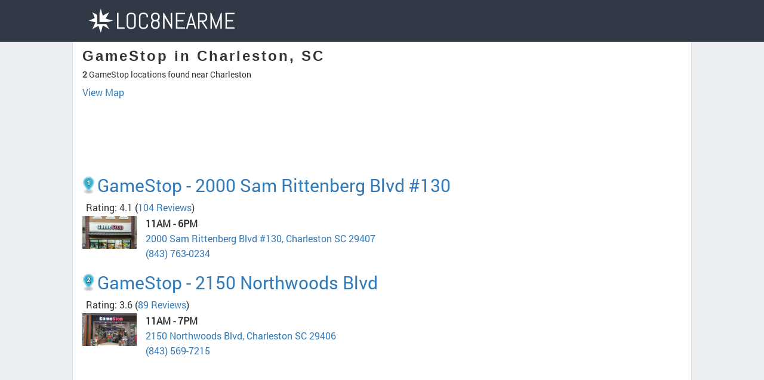

--- FILE ---
content_type: text/html; charset=UTF-8
request_url: https://www.loc8nearme.com/south-carolina/charleston/gamestop/
body_size: 5322
content:
<!DOCTYPE html>
<html lang="en">

<head>

    <meta charset="utf-8">
    <title>GameStop Locations in Charleston, SC - Loc8NearMe</title>
    <meta property="og:title" content="GameStop Locations in Charleston, SC - Loc8NearMe" />
    <link rel="canonical" href="https://www.loc8nearme.com/south-carolina/charleston/gamestop/" />

            <meta name="description" content="We found 2 GameStop locations in Charleston. Locate the nearest GameStop to you - ⏰opening hours, ✅address, map, ➦directions, ☎️phone number, customer ratings and comments.">
        <meta property="og:description" content="We found 2 GameStop locations in Charleston. Locate the nearest GameStop to you - ⏰opening hours, ✅address, map, ➦directions, ☎️phone number, customer ratings and comments.">
        <meta name="keywords" content="GameStop in Charleston SC, GameStop near Charleston, GameStop Charleston hours, GameStop Charleston locations">
    
    <meta property="og:image" content="https://cdn6.localdatacdn.com/images/254311/preview.jpg" />
    <meta property="og:type" content="website" />

            <meta name="robots" content="noindex, follow">
    
    <meta http-equiv="X-UA-Compatible" content="IE=edge">
    <meta name="viewport" content="width=device-width, initial-scale=1, maximum-scale=1">
    <link rel="stylesheet" href="/css/main-1119.css">
    <script async src="//pagead2.googlesyndication.com/pagead/js/adsbygoogle.js"></script>
    <style>
        #map_simple {
            width: 100%;
        }
    </style>
</head>

<body>

    <!-- Header -->
    <section class="page_head">
    <div class="head_bg_blu">
        <div class="container">
            <div class="row">
                <div class="col-md-12 col-lg-3">
                    <a href="/" class="logo"><img src="/img/logo.png" alt="LOC8NEARME"></a>
                </div>
            </div>
        </div>
    </div>
</section>
    <!-- Header -->

    <section class="page_main">
        <div class="container">
            <div class="pull">
                <div class="row">

                    <div class="col-sm-8">
                        <div class="content-article">
                            <h1>GameStop in Charleston, SC</h1>
                            <div class="bread_info">

                                                                    <h5><b>2</b> GameStop locations found near Charleston</h5>
                                    <a id="shouMap" href="javascript:loadMap();">View Map</a>
                                    <div id="map-div" style=""></div>
                                
                            </div>
                            <div class="bread_info" id="google-ads-1">
                                <!-- US_city_1 -->
                            </div>

                                                            
                                    
                                    <div class="wrap_bread_info">
                                        <h2>
                                                                                            <div class="marker" style="background: url(/images/2.png)"></div>
                                                                                        <a href="/south-carolina/charleston/gamestop/254311/">GameStop - 2000 Sam Rittenberg Blvd #130</a>
                                        </h2>
                                        <div class="bread_info">
                                                                                            <div class="rating-stars" data-rating="4.1" data-count="104"></div>
                                                <span class="rating-span">
                                                    <span>Rating: 4.1</span>
                                                    (<a href="/south-carolina/charleston/gamestop/254311/">104 Reviews</a>)
                                                </span>
                                                <br>
                                                                                        <div class="brand_img_wrap">
                                                <img class="brand_img" src="https://cdn6.localdatacdn.com/images/254311/preview.jpg" alt="GameStop" itemprop="image">
                                            </div>
                                            <b>
                                                <span id="today-work-time-0"></span>
                                            </b>
                                            <a href="/south-carolina/charleston/gamestop/254311/"><span>2000 Sam Rittenberg Blvd #130, Charleston SC 29407</span></a>
                                            <br>
                                            <a href="tel:(843) 763-0234">(843) 763-0234</a>
                                        </div>
                                    </div>
                                
                                    
                                    <div class="wrap_bread_info">
                                        <h2>
                                                                                            <div class="marker" style="background: url(/images/3.png)"></div>
                                                                                        <a href="/south-carolina/charleston/gamestop/254313/">GameStop - 2150 Northwoods Blvd</a>
                                        </h2>
                                        <div class="bread_info">
                                                                                            <div class="rating-stars" data-rating="3.6" data-count="89"></div>
                                                <span class="rating-span">
                                                    <span>Rating: 3.6</span>
                                                    (<a href="/south-carolina/charleston/gamestop/254313/">89 Reviews</a>)
                                                </span>
                                                <br>
                                                                                        <div class="brand_img_wrap">
                                                <img class="brand_img" src="https://cdn6.localdatacdn.com/images/254313/preview.jpg" alt="GameStop" itemprop="image">
                                            </div>
                                            <b>
                                                <span id="today-work-time-1"></span>
                                            </b>
                                            <a href="/south-carolina/charleston/gamestop/254313/"><span>2150 Northwoods Blvd, Charleston SC 29406</span></a>
                                            <br>
                                            <a href="tel:(843) 569-7215">(843) 569-7215</a>
                                        </div>
                                    </div>
                                                            
                            <div class="bread_info" id="google-ads-3">
                                <!-- US_city_3 -->
                            </div>


                                                            <div class="recomend">
                                    <h4>GameStop Stores in The Nearby Cities</h4>
                                    <ul class="popular-list">
                                                                                    <li>
                                                <a href="/south-carolina/mount-pleasant/gamestop/255148/">
                                                    <div class="name">
                                                        <h3>GameStop in Mount Pleasant</h3>
                                                    </div>
                                                </a>
                                            </li>
                                                                                    <li>
                                                <a href="/south-carolina/north-charleston/gamestop">
                                                    <div class="name">
                                                        <h3>GameStop in North Charleston</h3>
                                                    </div>
                                                </a>
                                            </li>
                                                                            </ul>
                                </div>
                            
                            <ol class="breadcrumb" itemscope itemtype="http://schema.org/BreadcrumbList">
                                <li itemprop="itemListElement" itemscope itemtype="http://schema.org/ListItem"><a itemprop="item" href="/south-carolina/charleston/"><i itemprop="name">Charleston, South Carolina</i></a></li>
                                <meta itemprop="position" content="1">
                            </ol>
                        </div>
                    </div>
                    <div class="col-sm-4">
                        <div class="content-aside">
                            <div class="pop">
                                
                                
                            </div>
                        </div>
                    </div>
                </div>
            </div>
        </div>
    </section>

    <!-- Footer -->
    <!-- GOOGLE WEB FONT -->
<link href="https://fonts.googleapis.com/css?family=Poppins:300,400,500,600,700" rel="stylesheet">
<link href="https://fonts.googleapis.com/css?family=Material+Icons|Material+Icons+Outlined|Material+Icons+Two+Tone|Material+Icons+Round|Material+Icons+Sharp" rel="stylesheet">

<!-- BASE CSS -->
<link href="/css_main/footer.css?v=7.0" rel="stylesheet">
<link href="/css_main/vendors.css" rel="stylesheet">

<footer class="plus_border">
	<div class="container margin_60_35">
		<div class="row">
			<div class="col-lg-3 col-md-6 col-sm-6">
				<h3 data-target="#collapse_ft_1">Quick Links</h3>
				<div class="collapse dont-collapse-sm" id="collapse_ft_1">
					<ul class="links">
						<li><a href="/addbusiness.php">Add Business</a></li>
						<li><a href="/about.html">About us</a></li>
						<li><a href="/contact.html">Contact</a></li>
						<li><a href="/link-to-us.html">Link to us</a></li>
						<li><a href="/privacy-policy.html">Privacy Policy</a></li>
					</ul>
				</div>
			</div>
			<div class="col-lg-3 col-md-6 col-sm-6">
				<h3 data-target="#collapse_ft_3">Follow Us</h3>
				<div class="collapse dont-collapse-sm" id="collapse_ft_3">
					<div class="follow_us follow_links">
						<ul>
							<li><a aria-label="follow link" href="https://www.facebook.com/Loc8NearMe/"><i class="ti-facebook"></i></a></li>
							<li><a aria-label="follow link" href="https://twitter.com/Loc8M"><i class="ti-twitter"></i></a></li>
							<li><a aria-label="follow link" href="https://www.pinterest.com/Loc8NearMe/"><i class="ti-pinterest"></i></a></li>
						</ul>
					</div>
				</div>
			</div>
			<div class="col-lg-3 col-md-6 col-sm-6">
				<div class="dont-collapse-sm">
					<div class="app_link">
						<ul>
							<li><a href='https://play.google.com/store/apps/details?id=com.Loc8NearMe.app'><img width='150' alt='Get Loc8NearMe on Google Play' src='https://play.google.com/intl/en_us/badges/static/images/badges/en_badge_web_generic.png' /></a></li>
						</ul>
					</div>
				</div>
			</div>
			<div class="col-lg-3 col-md-6 col-sm-6">
				<h3 data-target="#collapse_ft_2">Our Mission</h3>
				<div class="collapse dont-collapse-sm" id="collapse_ft_2">
					<div class="follow_us follow_us_text">
						<ul>
							<li>Every month we help thousands of customers find detailed information on local stores, restaurants, services or any other businesses around.</li>
						</ul>
					</div>
				</div>
			</div>
			<!-- /row-->
		</div>
</footer>

<script src="/js_main/common_scripts.js"></script>
<script src="/js_main/functions.js"></script>
<script src="/assets_main/validate.js"></script>    <!-- Footer -->
    <script type="text/javascript">
        var clicky_site_ids = clicky_site_ids || [];
        clicky_site_ids.push(101111517);
        (function() {
            var s = document.createElement('script');
            s.type = 'text/javascript';
            s.async = true;
            s.src = '//static.getclicky.com/js';
            (document.getElementsByTagName('head')[0] || document.getElementsByTagName('body')[0]).appendChild(s);
        })();
    </script>
    <link rel="stylesheet" href="/css/fonts.css">
            <script src='https://api.mapbox.com/mapbox.js/v3.1.1/mapbox.js'></script>
        <link href='https://api.mapbox.com/mapbox.js/v3.1.1/mapbox.css' rel='stylesheet' />
        <script type="text/javascript" src="/js/imageSource.js"></script>
    
    <script>
        
            function checkImg() {
                let images = document.querySelectorAll('.brand_img_wrap img')
                console.log(images)
                //images.push(document.querySelectorAll('.Thumbnail-controls img'))
                images.forEach(img => {
                    testImage(img)
                })
            }

            async function testImage(url) {
                try {
                    const response = await fetch(`/imageChekerLoc8.php?img=${encodeURIComponent(url.src)}`)
                    const result = await response.json()
                    console.log('small: ' + url.src)
                    if (!result.state) {
                        url.src = url.src.replace(/small/i, 'original')
                        const responseOriginal = await fetch(`/imageChekerLoc8.php?img=${encodeURIComponent(url.src)}`)
                        const resultOriginal = await responseOriginal.json()
                        console.log('resultOriginal: ' + resultOriginal.state)
                        console.log(`/imageChekerLoc8.php?img=${encodeURIComponent(url.src)}`)
                        if (!resultOriginal.state) {
                            url.src = '/images/no.jpg'
                            console.log('no image: ' + url.src)

                        } else {
                            console.log("file exist!");
                        }
                    } else {
                        console.log("file exist!");
                    }
                } catch (error) {
                    console.error(error)
                }
            }

            function showMap() {
                let mapDiv = document.getElementById("map-div");
                let shouMap = document.getElementById("shouMap");
                mapDiv.style.display = mapDiv.style.display === 'none' ? 'block' : 'none';
                shouMap.innerText = shouMap.innerText === "Hide Map" ? "View Map" : "Hide Map";
            }

            let isMapLoaded = false;

            function loadMap() {
                let showMap = document.getElementById("shouMap");
                let mapDiv = document.getElementById("map-div");
                mapDiv.innerHTML = "<div id='map_simple' class='map'> </div>";

                if (isMapLoaded === false) {

                    L.mapbox.accessToken = 'pk.eyJ1IjoibG9jOG5lYXJtZSIsImEiOiJjampyNnVjZjE2OWVjM3BvMzdsNnZxY3ZhIn0.SJRxlJjwwuVGCFlrsb3xmw';
                    var geojson = [
    {
        "type": "Feature",
        "geometry": {
            "type": "Point",
            "coordinates": [
                -80.028935,
                32.7945659
            ]
        },
        "properties": {
            "title": "<a href='https:\/\/www.locaji.co.uk\/south-carolina\/charleston\/gamestop\/254311\/'>GameStop<\/a>",
            "description": "2000 Sam Rittenberg Blvd #130, Charleston South Carolina 29407",
            "marker-color": "#3bb2d0",
            "marker-size": "small",
            "marker-symbol": 1
        }
    },
    {
        "type": "Feature",
        "geometry": {
            "type": "Point",
            "coordinates": [
                -80.0441336,
                32.944429
            ]
        },
        "properties": {
            "title": "<a href='https:\/\/www.locaji.co.uk\/south-carolina\/charleston\/gamestop\/254313\/'>GameStop<\/a>",
            "description": "2150 Northwoods Blvd, Charleston South Carolina 29406",
            "marker-color": "#3bb2d0",
            "marker-size": "small",
            "marker-symbol": 2
        }
    }
];
                    var mapSimple = L.mapbox.map('map_simple');
                    mapSimple.setView([32.869, -80.037], 10);
                    mapSimple.addLayer(L.mapbox.styleLayer('mapbox://styles/mapbox/streets-v11'));

                    var myLayer = L.mapbox.featureLayer().setGeoJSON(geojson).addTo(mapSimple);
                    mapSimple.scrollWheelZoom.disable();
                    isMapLoaded = true;
                }
                showMap.setAttribute('href', 'javascript:showMap()');
                shouMap.innerText = "Hide Map";
            }
                // loadMap();
        let width = document.documentElement.clientWidth;



        window.addEventListener("load", function() {
            let firstAdvertiseLoaded = document.getElementById("google-ads-1-loaded");
            if (firstAdvertiseLoaded == null) {

                let advertiseBlock = document.getElementById('google-ads-1');
                if (advertiseBlock != null) {
                    advertiseBlock.innerHTML = '<ins id="google-ads-1-loaded" class="adsbygoogle ads" style="display:inline-block" data-ad-client="ca-pub-0840470214617699" data-ad-slot="8478147052"></ins>';
                    (adsbygoogle = window.adsbygoogle || []).push({});

                }

            }
        }, {
            once: true,
            passive: true,
            capture: true
        })



        if (width >= 700) {
            window.onload = function() {

                let thirdAdvertiseLoaded = document.getElementById("google-ads-3-loaded");
                if (thirdAdvertiseLoaded == null) {

                    let advertiseBlock = document.getElementById('google-ads-3');
                    if (advertiseBlock != null) {
                        advertiseBlock.innerHTML = '<ins id="google-ads-3-loaded" class="adsbygoogle ads2" style="display:inline-block" data-ad-client="ca-pub-0840470214617699" data-ad-slot="3497283113"></ins>';
                        (adsbygoogle = window.adsbygoogle || []).push({});
                    }

                }
                let secondAdvertiseLoaded = document.getElementById("google-ads-2-loaded");
                if (secondAdvertiseLoaded == null) {

                    let advertiseBlock = document.getElementById('google-ads-2');
                    if (advertiseBlock != null) {
                        advertiseBlock.innerHTML = '<ins id="google-ads-2-loaded" class="adsbygoogle ads2" style="display:inline-block" data-ad-client="ca-pub-0840470214617699" data-ad-slot="4702100872"></ins>';
                        (adsbygoogle = window.adsbygoogle || []).push({});
                    }

                }

            }

        }
        if (width < 700) {
            window.addEventListener("scroll", function() {

                let thirdAdvertiseLoaded = document.getElementById("google-ads-3-loaded");
                if (thirdAdvertiseLoaded == null) {

                    let advertiseBlock = document.getElementById('google-ads-3');
                    if (advertiseBlock != null) {
                        advertiseBlock.innerHTML = '<ins id="google-ads-3-loaded" class="adsbygoogle ads2" style="display:inline-block" data-ad-client="ca-pub-0840470214617699" data-ad-slot="3497283113"></ins>';
                        (adsbygoogle = window.adsbygoogle || []).push({});
                    }

                }
                let secondAdvertiseLoaded = document.getElementById("google-ads-2-loaded");
                if (secondAdvertiseLoaded == null) {

                    let advertiseBlock = document.getElementById('google-ads-2');
                    if (advertiseBlock != null) {
                        advertiseBlock.innerHTML = '<ins id="google-ads-2-loaded" class="adsbygoogle ads2" style="display:inline-block" data-ad-client="ca-pub-0840470214617699" data-ad-slot="4702100872"></ins>';
                        (adsbygoogle = window.adsbygoogle || []).push({});
                    }

                }

            }, {
                once: true,
                passive: true,
                capture: true
            })
        }
        loadPhotos();
        replaceMenuImageDomain()
        checkImg()

        function loadPhotos() {
            let imagesHTML = [];

            let photos = document.getElementsByClassName("brand_img_wrap");

            // +2 in index cause first 2 already loaded by default
            // -2 cause we can out of bounds
            for (let i = 0; i < photos.length - 2; i++) {
                photos[i + 2].innerHTML = imagesHTML[i];
            }
        }
    </script>

    <script>
        function getWeekDay(date) {
            let days = [6, 0, 1, 2, 3, 4, 5];
            return days[date.getDay()];
        }

        let date = new Date();
        let dayNow = getWeekDay(date);
        let businessesWorkTimes = [["11AM - 6PM; ","11AM - 6PM; ","11AM - 6PM; ","11AM - 6PM; ","10AM - 6PM; ","10AM - 6PM; ","11AM - 6PM; "],["11AM - 7PM; ","11AM - 7PM; ","11AM - 7PM; ","11AM - 7PM; ","11AM - 8PM; ","11AM - 8PM; ","12 - 6PM; "]];
        let count = 2;
        for (let i = 0; i < count; i++) {
            if (i === 30) {
                break;
            } else {
                let elementId = "today-work-time-" + i;
                let todayTimeDOM = document.getElementById(elementId);
                let todayTime = businessesWorkTimes[i][dayNow];

                if (todayTime && todayTime.charAt(todayTime.length - 2).localeCompare(";") === 0) {
                    todayTime = todayTime.substring(0, todayTime.length - 2);
                }

                if (todayTime !== undefined) {
                    todayTimeDOM.innerHTML = '<b>' + todayTime + '</b><br>';
                }
            }
        }
    </script>
    <script>
        //     function showVotesStars() {
        //     var link = document.createElement('link');
        //     link.setAttribute('rel', 'stylesheet');
        //     link.setAttribute('type', 'text/css');
        //     link.setAttribute('href', 'https://fonts.googleapis.com/icon?family=Material+Icons+Outlined');
        //     document.head.appendChild(link);

        //     const ratingElements = document.querySelectorAll('.rating-stars');

        //     ratingElements.forEach((rating) => {
        //         const averageRating = rating.getAttribute('data-rating');
        //         const preValue = averageRating * 2;
        //         const mainValue = preValue % 1 < 0.5 ? Math.floor(preValue) / 2 : Math.ceil(preValue) / 2;
        //         const altValue = averageRating % 1
        //         // console.log(averageRating);

        //         rating.innerHTML = ''; // Clear any existing content

        //         const stars = Array.from({ length: 6 }, (e, i) => {
        //             const star = document.createElement('span');
        //             star.classList.add('material-icons-outlined');
        //             star.setAttribute('name', 'score');
        //             rating.appendChild(star);
        //             if (i === 5) {
        //                 star.style.display = 'none';
        //             }
        //             return star;
        //         });

        //         function fillStar(index, half, fill) {
        //             for (let i = 0; i <= index; i++) {
        //                 stars[i].innerText = 'star';
        //             }
        //             if (fill) {
        //                 stars[index].innerText = 'star';
        //             } else if (half) {
        //                 stars[index].innerText = 'star_half';
        //             } else {
        //                 stars[index].innerText = 'star_border';
        //             }
        //             for (let i = index + 1; i < stars.length; i++) {
        //                 stars[i].innerText = 'star_border';
        //             }
        //         }

        //         function setRating(value) {
        //             for (let i = 0; i < stars.length; i++) {
        //                 stars[i].innerText = 'star_border';
        //             }
        //             let index = Math.floor(value);
        //             let half = value % 1 <= 0.5 && value % 1 !== 0;
        //             let fill = value % 1 > 0.5 && value % 1 !== 0;
        //             fillStar(index, half, fill);
        //         }

        //         setRating(averageRating);
        //     });

        //     console.log('here');
        // }

        // // Call the function after the HTML is rendered
        // document.addEventListener('DOMContentLoaded', showVotesStars);
    </script>
</body>

</html>



--- FILE ---
content_type: text/html; charset=utf-8
request_url: https://www.google.com/recaptcha/api2/aframe
body_size: 268
content:
<!DOCTYPE HTML><html><head><meta http-equiv="content-type" content="text/html; charset=UTF-8"></head><body><script nonce="TZjUBnXTVu_pCvl6w1O_5A">/** Anti-fraud and anti-abuse applications only. See google.com/recaptcha */ try{var clients={'sodar':'https://pagead2.googlesyndication.com/pagead/sodar?'};window.addEventListener("message",function(a){try{if(a.source===window.parent){var b=JSON.parse(a.data);var c=clients[b['id']];if(c){var d=document.createElement('img');d.src=c+b['params']+'&rc='+(localStorage.getItem("rc::a")?sessionStorage.getItem("rc::b"):"");window.document.body.appendChild(d);sessionStorage.setItem("rc::e",parseInt(sessionStorage.getItem("rc::e")||0)+1);localStorage.setItem("rc::h",'1769470819502');}}}catch(b){}});window.parent.postMessage("_grecaptcha_ready", "*");}catch(b){}</script></body></html>